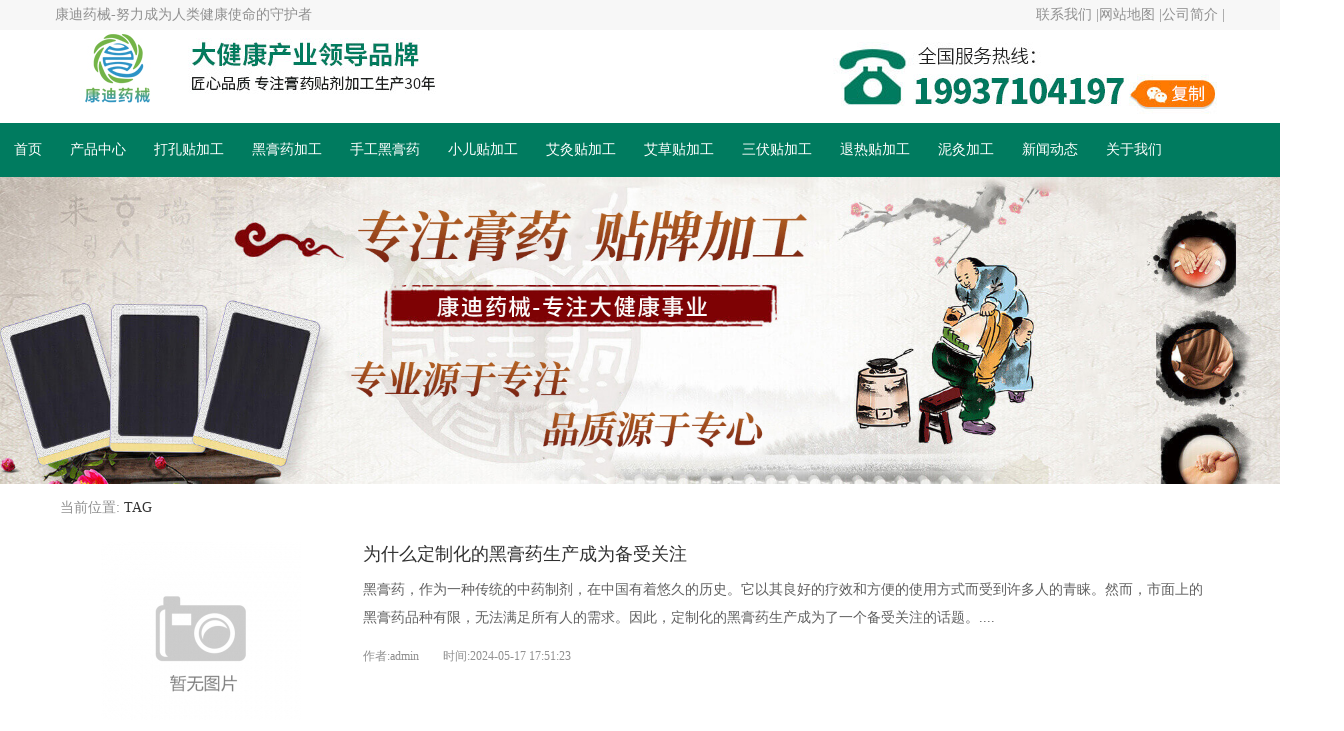

--- FILE ---
content_type: text/html; charset=utf-8
request_url: https://www.kangdi88.cn/tags/1034.html
body_size: 7386
content:
<html lang="zh-CN">

<head>
    <meta charset="utf-8">
    <meta http-equiv="X-UA-Compatible" content="IE=edge">
    <meta name="viewport" content="width=device-width, initial-scale=1">
    <title>黑膏药定制生产_</title>
    <meta name="keywords" content="" />
    <meta name="description" content="" />
    <link href="/template/pc/skin/css/bootstrap.min.css" rel="stylesheet">
    <link rel="stylesheet" type="text/css" href="/template/pc/skin/css/common.css" />
    <link rel="stylesheet" type="text/css" href="/template/pc/skin/css/technology_support.css" />
    <link rel="stylesheet" type="text/css" href="/template/pc/skin/css/bootstrap.css" />
    <link rel="stylesheet" type="text/css" href="/template/pc/skin/css/bootstrap.css.map" />
    <link rel="stylesheet" type="text/css" href="/template/pc/skin/css/bootstrap-theme.min.css" />
    <link rel="stylesheet" type="text/css" href="/template/pc/skin/css/mb-nav.css" />
    <script type="text/javascript" src="https://cdnjs.cloudflare.com/ajax/libs/jquery/1.9.1/jquery.js"></script>
    <script type="text/javascript" src="/template/pc/skin/js/bootstrap.min.js"></script>
    <script type="text/javascript" src="/template/pc/skin/js/jquery.superslide.2.1.1.js"></script>
    <style>
        .pagenation {
            width: 100%;
        }

        .pagenation ul li {
            float: left;
        }

        #page .pagenation a {
            padding: 4px 10px;
        }
    </style>
</head>

<body>
    <!-- 公共头部 -->
    <header>
    <!--最上边部分-->
    <div id="top">
        <div class="container">
            <div class="row">
                <div class="left left_kd">康迪药械-努力成为人类健康使命的守护者</div>
                <div class="right right_three">
                    <ul>
                        <li><a href="" rel="nofollow">公司简介 |</a></li>
                        <li><a href="/sitemap.xml">网站地图 |</a></li>
                        <li><a href="" rel="nofollow">联系我们 |</a></li>
                    </ul>
                </div>
            </div>
        </div>
    </div>
    <!--中间部分-->
    <div id="top_center">
        <div class="container">
            <div class="row">
                <div class="left_logo left">
             
                    <img src="/images/logo_01.jpg" class="logo_pic" alt="">
                    <img src="/images/logo_02.jpg" class="logo_pic" alt="">
                </div>
                <div class="right_tel right">
                    <!--<div class="tel_pic left text-center">-->
                    <!--<img src="/images/tel_top.png"  alt="">-->
                    <!--</div>-->
                    <div class="tel_num right">
                        <!--<p class="hot_line">全国服务热线：</p>-->
                        <p class="hot_num">
                            <a href="javascript:void(0);return false;" onClick="copyUrl2()">
                                <img src="/images/tel.jpg" alt=""/>
                            </a>
                        </p>
                    </div>
                </div>
            </div>
        </div>
    </div>
    <input style="border: none;color: #fff; opacity: 0" type="text" readonly="" id="clip_num" value="19937104197">
    <!--移动端显示-->
    <div id="mobile_center">
        <div class="container">
            <div class="row">
                <div class="mobile_logo left">
                    <img src="/images/mobile_logo.png" class="mobile_logo" alt="">
                </div>
                <div class="mobile_tel left text-center">
                    <div class="mobile_num">
                        <a href="javascript:void(0);return false;" onClick="copyUrl2()">
                            <img src="/images/m_tel.jpg" alt="" style="width: 100%;">
                        </a>
                    </div>
                </div>
            </div>
        </div>
    </div>
    <!-- 导航栏包含 -->
    <div id="menu" >
        <ul class="nav clearfix">
            <li>
                <a href="/" title="膏药加工厂家">首页</a>
            </li>
                        <li>
                <a href="/cpzx/" titile="产品中心">产品中心</a>
                <div class="sec">
                                        <a href="/cpzx/cpzxOEM/  " title="OEM定制">OEM定制</a>
                                        <a href="/cpzx/cpzxyjdf/  " title="招商代理(一件代发)">招商代理(一件代发)</a>
                                    </div>
            </li>
                        <li>
                <a href="/dkt/" titile="打孔贴加工">打孔贴加工</a>
                <div class="sec">
                                    </div>
            </li>
                        <li>
                <a href="/hgy/" titile="黑膏药加工">黑膏药加工</a>
                <div class="sec">
                                    </div>
            </li>
                        <li>
                <a href="/sghgy/" titile="手工黑膏药">手工黑膏药</a>
                <div class="sec">
                                    </div>
            </li>
                        <li>
                <a href="/xrt/" titile="小儿贴加工">小儿贴加工</a>
                <div class="sec">
                                    </div>
            </li>
                        <li>
                <a href="/ajt/" titile="艾灸贴加工">艾灸贴加工</a>
                <div class="sec">
                                    </div>
            </li>
                        <li>
                <a href="/act/" titile="艾草贴加工">艾草贴加工</a>
                <div class="sec">
                                        <a href="/act/aqt/  " title="艾脐贴加工">艾脐贴加工</a>
                                    </div>
            </li>
                        <li>
                <a href="/sft/" titile="三伏贴加工">三伏贴加工</a>
                <div class="sec">
                                    </div>
            </li>
                        <li>
                <a href="/trt/" titile="退热贴加工">退热贴加工</a>
                <div class="sec">
                                    </div>
            </li>
                        <li>
                <a href="/nj/" titile="泥灸加工">泥灸加工</a>
                <div class="sec">
                                    </div>
            </li>
                        <li>
                <a href="/jszc/" titile="新闻动态">新闻动态</a>
                <div class="sec">
                                        <a href="/jszc/hyz/  " title="行业资讯">行业资讯</a>
                                        <a href="/jszc/gsdt/  " title="公司动态">公司动态</a>
                                        <a href="/jszc/jkbk/  " title="健康百科">健康百科</a>
                                    </div>
            </li>
              
          <li><a href="/about/" rel="nofollow">关于我们</a></li>
        </ul>
    </div>
    <script type="text/javascript">
        $(function(){
            $('.nav > li').hover(function(){
                var sec_count  = $(this).find('.sec a').length;
                var a_height   = $(this).find('.sec a').eq(0).height();
                var sec_height =  sec_count * a_height;
                $(this).find('.sec').stop().animate({height:sec_height},300);
            },function(){
                $(this).find('.sec').stop().animate({height:0},300);
            });
        });
    </script>
    <!-- 复制手机号码-->
    <script>
        function copyUrl2(){
            var NumClip=document.getElementById("clip_num");
            var NValue=NumClip.value;
            var valueLength = NValue.length;
            selectText(NumClip, 0, valueLength);
            if(document.execCommand('copy', false, null)){
                document.execCommand('copy', false, null)// 执行浏览器复制命令
                alert("复制成功！点击确定打开微信添加好友！");
                var locatUrl = "weixin://";
                if (/ipad|iphone|mac/i.test(navigator.userAgent)) {
                    var ifr = document.createElement("iframe");
                    ifr.src = locatUrl;
                    ifr.style.display = "none";
                    document.body.appendChild(ifr);
                }else{
                    window.location.href = locatUrl;
                }
            }else{
                console.log("不兼容");
            }
        }
        function selectText(textbox, startIndex, stopIndex) {
            if(textbox.createTextRange) else
        }
    </script>
  
  <meta name="baidu-site-verification" content="code-mZxj85C9yG" />
    <div id="container1">
            <header>
                <div class="wrapper cf side-right">
                    <nav id="main-nav">


                        <ul class="first-nav">
                            <li class="first_menu">
                                <a href="/">首页</a>
                            </li>

                            <li class="cryptocurrency">
                                <a href="https://www.kangdi88.cn/agency/">招商代理</a>
                            </li>

                            <li class="cryptocurrency">
                                <a href="https://www.kangdi88.cn/dkt/">打孔贴加工</a>
                            </li>

                            <li class="cryptocurrency">
                                <a href="https://www.kangdi88.cn/hgy/">黑膏药加工</a>
                            </li>

                            <li class="cryptocurrency">
                                <a href="https://www.kangdi88.cn/sghgy/">手工黑膏药</a>
                            </li>

                            <li class="cryptocurrency">
                                <a href="https://www.kangdi88.cn/xrt/">小儿贴加工</a>
                            </li>

                            <li class="cryptocurrency">
                                <a href="https://www.kangdi88.cn/ajt/">艾灸贴加工</a>
                            </li>

                            <li class="cryptocurrency">
                                <a href="https://www.kangdi88.cn/act/">艾草贴加工</a>
                                <ul>
                                    <li><a href="https://www.kangdi88.cn/act/aqt/">艾脐贴加工</a></li>
                                </ul>
                            </li>

                            <li class="cryptocurrency">
                                <a href="https://www.kangdi88.cn/sft/">三伏贴加工</a>
                            </li>

                            <li class="cryptocurrency">
                                <a href="https://www.kangdi88.cn/trt/">退热贴加工</a>
                            </li>

                            <li class="cryptocurrency">
                                <a href="https://www.kangdi88.cn/nj/">泥灸加工</a>
                            </li>

                            <li class="cryptocurrency">
                                <a href="https://www.kangdi88.cn/jszc/">技术支持</a>
                                <ul>
                                    <li><a href="https://www.kangdi88.cn/jszc/hyz/">行业资讯</a></li>
                                    <li><a href="https://www.kangdi88.cn/jszc/gsdt/">公司动态</a></li>
                                    <li><a href="https://www.kangdi88.cn/jszc/jkbk/">健康百科</a></li>
                                </ul>
                            </li>

                            <li class="cryptocurrency">
                                <a href="https://www.kangdi88.cn/cpzx/">产品中心</a>
                                <ul>
                                    <li><a href="https://www.kangdi88.cn/cpzx/cpzxOEM/">OEM定制</a></li>
                                    <li><a href="https://www.kangdi88.cn/cpzx/cpzxyjdf/">招商代理(一件代发)</a></li>
                                </ul>
                            </li>

                            <li class="cryptocurrency">
                                <a href="https://www.kangdi88.cn/about/">关于我们</a>
                            </li>
                        </ul>

                    </nav>
                    <a class="toggle" data-demo="{side:'right'}">
                        <span></span>
                        导航栏
                    </a>
                </div>
            </header>
        </div> 
  <script>
var _hmt = _hmt || [];
(function() {
  var hm = document.createElement("script");
  hm.src = "https://hm.baidu.com/hm.js?70feff71c22b23af94e77fdf5aee8dae";
  var s = document.getElementsByTagName("script")[0]; 
  s.parentNode.insertBefore(hm, s);
})();
</script>
</header>
    <!--公共头部结束-->
    <section>
        <!-- 轮播图-->
        <div class="carousel slide" id="slidershow" data-ride="carousel" data-interval="2000">
            <!--计数器-->
            <!--图片容器-->
            <div class="carousel-inner">
                <div class="item active">
                    <img src="/images/banner02.jpg" alt="膏药贴牌加工" />
                </div>
            </div>
        </div>
    </section>
    <section>
        <!--移动端轮播图-->
        <div class="carousel slide" id="slidershows" data-ride="carousel" data-interval="2000">
            <!--图片容器-->
            <div class="carousel-inner">
                <div class="item active">
                    <img src="/images/20181228171630_598.jpg" alt="膏药批发代理" />
                </div>
            </div>
        </div>
    </section>
    <section>
        <!--这是新闻中心页面的内容-->
        <!--面包屑导航-->
        <div id="navagation">
            <div class="container">
                <div class="row">
                    <span class="position">当前位置:</span>
                    TAG
                </div>
            </div>
        </div>
        <div id="four_cor">
            <div class="container">
                <div class="row">
                    <div class="four_cor text-center">

                        <ul class="img">
                            <li>
                                <ul class="picture_character">
                                                                        <ul>
                                        <li>
                                            <a href="/jszc/hyz/1817.html">
                                                <div class="picture_left left col-md-3">
                                                    <img src="/uploads/thumb/200_200/not_adv.jpeg" alt="为什么定制化的黑膏药生产成为备受关注">
                                                </div>
                                                <div class="character_right right col-md-9">
                                                    <p class="tit_question text-left">为什么定制化的黑膏药生产成为备受关注</p>
                                                    <p class="character_detail text-left">
                                                        黑膏药，作为一种传统的中药制剂，在中国有着悠久的历史。它以其良好的疗效和方便的使用方式而受到许多人的青睐。然而，市面上的黑膏药品种有限，无法满足所有人的需求。因此，定制化的黑膏药生产成为了一个备受关注的话题。....</p>
                                                    <p class="character_detail text-left">
                                                        <span class="author">作者:admin</span>
                                                        <span class="time_stamp">时间:2024-05-17
                                                            17:51:23</span>
                                                    </p>
                                                </div>
                                            </a>
                                        </li>
                                    </ul>
                                                                    </ul>
                            </li>
                        </ul>
                    </div>
                </div>
            </div>
        </div>
        <!--移动端展示-->
        <div id="four_cors">
            <div class="container">
                <div class="row">
                    <div class="four_cor text-center">
                        <ul class="tab">
                                                        <li class="on">
                                <span class="circle_tit"><a href="/jszc/hyz/"
                                        style="color: black;">行业资讯</a></span>
                            </li>
                                                        <li>
                                <span class="circle_tit"><a href="/jszc/gsdt/"
                                        style="color: black;">公司动态</a></span>
                            </li>
                                                        <li>
                                <span class="circle_tit"><a href="/jszc/jkbk/"
                                        style="color: black;">健康百科</a></span>
                            </li>
                                                    </ul>
                        <ul class="img">
                            <li>
                                <ul class="picture_character">
                                                                        <li>
                                        <a href="/jszc/hyz/1817.html">
                                            <div class="picture_left left">
                                                <img src="/uploads/thumb/200_200/not_adv.jpeg" class="picture_size" alt="为什么定制化的黑膏药生产成为备受关注">
                                            </div>
                                            <div class="character_right left">
                                                <p class="tit_question text-left">为什么定制化的黑膏药生产成为备受关注</p>
                                                <p class="character_detail text-left">
                                                    黑膏药，作为一种传统的中药制剂，在中国有着悠久的历史。它以其...</p>
                                                <p class="character_detail text-left">
                                                    <span class="author">作者:admin</span><br>
                                                    <span class="time_stamp">时间:1715939483</span>
                                                </p>
                                            </div>
                                        </a>
                                    </li>
                                                                    </ul>
                            </li>
                        </ul>
                    </div>
                </div>
            </div>
        </div>
        <!--分页-->
        <div id="page">
            <div class="container">
                <div class="row">
                    <div class="pagenation text-center">
                        <ul>
                            <!--  共<strong>1</strong>页 <strong>1</strong>条 -->
                             共<strong>1</strong>页 <strong>1</strong>条                            <div style="clear: both;"></div>
                        </ul>
                    </div>
                </div>
            </div>
        </div>
    </section>

    <!--公共底部开始-->
    <footer id="footer_content">
    
    <div id="nav_form">
        <div class="container">
            <div class="row">
                <div class="nav_form">
                    <ul>
                        <li><a href="https://www.kangdi88.cn/" title="膏药代加工">首页</a></li>
                                                <li><a href="/cpzx/">产品中心</a></li>
                                                <li><a href="/dkt/">打孔贴加工</a></li>
                                                <li><a href="/hgy/">黑膏药加工</a></li>
                                                <li><a href="/sghgy/">手工黑膏药</a></li>
                                                <li><a href="/xrt/">小儿贴加工</a></li>
                                                <li><a href="/ajt/">艾灸贴加工</a></li>
                                                <li><a href="/act/">艾草贴加工</a></li>
                                                <li><a href="/sft/">三伏贴加工</a></li>
                                                <li><a href="/trt/">退热贴加工</a></li>
                                                <li><a href="/nj/">泥灸加工</a></li>
                                                <li><a href="/jszc/">新闻动态</a></li>
                                            </ul>
                </div>
                <div class="connect_way">
                    <ul class="three_others">
                        <li>
                            <form action="/plus/diy.php" enctype="multipart/form-data" id="form" method="post">
                                <input type="hidden" name="action" value="post" />
                                <input type="hidden" name="diyid" value="1" />
                                <input type="hidden" name="do" value="2" />

                                <ul>
                                    <li>
                                        <label for="">·</label>
                                        <input type='text' id='attr_26' name='' autocomplete="off"
                                            placeholder="请输入您的姓名">
                                    </li>
                                    <li>
                                        <label for="">·</label>
                                        <input type="text" name='' id='attr_27' autocomplete="off"
                                            placeholder="请输入您的手机号">
                                    </li>
                                    <li>
                                        <label for="">·</label>
                                        <!--<textarea type="text" name='content' autocomplete="off"  placeholder="留言信息只能为汉字" id="wenbenyu"></textarea>-->

                                        <select name='' id='attr_28'
                                            style='width:340px;height:40px;margin-left: 30px;'>
                                            <option value=''>请选择合作模式</option>

                                            <option value=''></option>
                                                                                    </select>
                                    </li>
                                </ul>
                                <input type='hidden' name='ip' id='ip' value='' />
                                <input type='hidden' name='shijian' id='shijian' value='' />
                                <input type='hidden' name='laiyuanyemian' id='laiyuanyemian' value='' />
                                <input type="hidden" name="dede_fields"
                                    value="name,text;phone,text;content,select;ip,text;shijian,text;laiyuanyemian,text" />
                                <input type="hidden" name="dede_fieldshash" value="cb06c5e48ec519c64a679975ffb3f18c" />
                                <button type="submit" onClick="return ckrom()" class=" btn-qr">确认并提交</button>
                            </form>
                            <script type="text/javascript">
                                function ckrom() {
                                    var str = $("#name").val();
                                    var han = /^[\u4e00-\u9fa5]+$/;
                                    var slt = document.getElementById("select_type");
                                    if (str == "") {
                                        alert("请填写您的真实姓名");
                                        return false;
                                    } else if (!/^1(3|4|5|7|8)\d{9}$/.test($("#phone").val())) {
                                        alert('请填写您的联系电话！');
                                        $("#phone").focus();
                                        return false;
                                    } else if (slt.value === "") {
                                        alert("请选择合作模式");
                                        return false;
                                    } else {

                                    }
                                    alert("您的信息已经提交成功,稍后会有专业客服人员与您联系!");
                                    window.location.href = "/";
                                }
                            </script>
                        </li>

                        <li>
                            <ul class="site">
                                <li>
                                    <img src="/images/icon01.png" class="site_pic" alt="电话">
                                    <span>电话：19937104197</span>
                                </li>
                                <li>
                                    <img src="/images/icon02.png" class="site_pic" alt="微信">
                                    <span>微信：19937104197</span>
                                </li>
                                <li>
                                    <img src="/images/icon03.png" class="site_pic" alt="网址">
                                    <span>网址：www.kangdi88.cn</span>
                                </li>
                                <li>
                                    <img src="/images/icon04.png" class="site_pic" alt="邮箱">
                                    <span>邮箱：2184225932@qq.com</span>
                                </li>
                                <li>
                                    <img src="/images/icon05.png" class="site_pic" alt="">
                                    <span>河南省郑州市经济开发区富田财富广场1号楼906室</span>
                                </li>
                            </ul>
                        </li>
                        <li class="text-center">
                            <img src="/images/wechat_code.jpg" class="code_pic" alt="扫码添加微信好友"
                                style="width:230px; height:230px;">
                            <span class="join_friends text-center">扫码添加微信好友</span>
                        </li>
                    </ul>
                </div>
            </div>
        </div>
    </div>
    <!--移动端表单 -->
    <div id="form_container">
        <div class="contact_us text-center">
            <div class="contact_detail">联系我们</div>
            <div class="contact_en">contact us</div>
        </div>
        <form action="/plus/diy.php" enctype="multipart/form-data" id="mobile_form" method="post">
            <input type="hidden" name="action" value="post" />
            <input type="hidden" name="diyid" value="1" />
            <input type="hidden" name="do" value="2" />
            <ul>
                <li>
                    <label for="">*</label>
                    <input type="text" name='name' id="user_name" autocomplete="off" placeholder="请输入您的姓名">
                </li>
                <li>
                    <label for="">*</label>
                    <input type="text" name='phone' id='user_phone' autocomplete="off" placeholder="请输入您的手机号码">
                </li>
                <li>
                    <label for="">*</label>
                    <!--<textarea name="content"   autocomplete="off" placeholder="请输入留言内容..."></textarea>-->
                    <select name='content' id="content" style='width:89%;height:40px;margin-left: 22px;'>
                        <option value=''>请选择合作模式</option>
                        <!--<option value='OEM/ODM'>OEM/ODM</option>-->
                        <option value='贴牌代加工'>贴牌代加工</option>
                        <option value='来料加工'>来料加工</option>
                        <option value='代理'>代理</option>
                        <option value='批发'>批发</option>
                        <option value='自用'>自用</option>
                    </select>
                </li>
                <input type='hidden' name='ip' id='ip' value='' />
                <input type='hidden' name='shijian' id='shijian' value='' />
                <input type='hidden' name='laiyuanyemian' id='laiyuanyemian' value='' />
                <input type="hidden" name="dede_fields"
                    value="name,text;phone,text;content,select;ip,text;shijian,text;laiyuanyemian,text" />
                <input type="hidden" name="dede_fieldshash" value="cb06c5e48ec519c64a679975ffb3f18c" />
            </ul>
            <button type="submit" onClick="return ydckrom()" id="btn">提交</button>
        </form>
        <script type="text/javascript">
            function ydckrom() {
                var str = $("#user_name").val();
                var han = /^[\u4e00-\u9fa5]+$/;
                var slt = document.getElementById("content");
                if (str == "") {
                    alert("请填写您的真实姓名");
                    return false;
                } else if (!/^1(3|4|5|7|8)\d{9}$/.test($("#user_phone").val())) {
                    alert('请填写您的联系电话！');
                    $("#user_phone").focus();
                    return false;
                } else if (slt.value === "") {
                    alert("请选择合作模式");
                    return false;
                } else {

                }
                alert("您的信息已经提交成功,稍后会有专业客服人员与您联系!");
                window.location.href = "/";
            }
        </script>
    </div>
    <div id="benan" class="text-center">
        <img src="/images/beian.png" alt="河南康迪药械有限公司">
        <span>河南康迪药械有限公司       <a style="color: #fff;" href="https://beian.miit.gov.cn"><a href="https://beian.miit.gov.cn/" rel="nofollow" target="_blank">豫ICP备13023565号-2</a></a></span>
    </div>
    <div id="bottom_nav">
        <ul>
            <li><a href="https://www.kangdi88.cn" rel="nofollow">关于我们</a></li>
            <!--<li> <a href="" class="mask_bg" data-toggle="modal" data-target="#myModal"   onclick="return false;" title="OEM代加工">OEM加工</a></li> -->
            <li> <a href="https://www.kangdi88.cn/cpzx/cpzxOEM/" class="mask_bg" title="OEM代加工">OEM加工</a></li>
            <li><a href="javascript: (0);" target="_blank" onclick="copyUrl2()" rel="nofollow">关注微信</a></li>
            <li><a href="tel:19937104197" rel="nofollow">电话咨询</a></li>
        </ul>
    </div>
    <div class="modal fade" id="myModal" tabindex="-1" role="dialog" aria-labelledby="myModalLabel">
        <div class="modal-dialog" role="document">
            <div class="modal-content">
                <div class="modal-header">
                    <img src="/images/mask01.jpg" class="fire_size" alt="" />
                </div>
                <div class="modal-body">
                    <ul class="nine_items">
                                                <li><a href="/dkt/">打孔贴加工</a></li>
                                                <li><a href="/hgy/">黑膏药加工</a></li>
                                                <li><a href="/sghgy/">手工黑膏药</a></li>
                                                <li><a href="/xrt/">小儿贴加工</a></li>
                                                <li><a href="/ajt/">艾灸贴加工</a></li>
                                                <li><a href="/sft/">三伏贴加工</a></li>
                                                <li><a href="/trt/">退热贴加工</a></li>
                                                <li><a href="/nj/">泥灸加工</a></li>
                                            </ul>
                </div>
                <div class="modal-footer" id="close_anniu">
                    <div class="line_btn"></div>
                    <button type="button" class="for_close" data-dismiss="modal"
                        style="position:absolute;background:url('/images/close_btn.png');width: 35px;height:36px;border: none;"></button>
                    <!--<button type="button" class="btn btn-primary">Save</button>-->
                </div>
            </div>
        </div>
    </div>
</footer>
<!--百度自动推送代码-->
<script>
    var _hmt = _hmt || [];
    (function () {
        var hm = document.createElement("script");
        hm.src = "https://hm.baidu.com/hm.js?9a619fe67df2f15e0a80bcc9bf1a7428";
        var s = document.getElementsByTagName("script")[0];
        s.parentNode.insertBefore(hm, s);
    })();
</script>
<!--百度自动推送代码结束-->
<!--百度统计代码-->
<script>
    var _hmt = _hmt || [];
    (function () {
        var hm = document.createElement("script");
        hm.src = "https://hm.baidu.com/hm.js?e4db77fb65be886cda58aaaa81268a0a";
        var s = document.getElementsByTagName("script")[0];
        s.parentNode.insertBefore(hm, s);
    })();
</script>
<!--百度统计代码结束-->
<!--商务通开始-->
<script language="javascript" src="https://wt.zoosnet.net/JS/LsJS.aspx?siteid=LRW41090352&float=1&lng=cn"></script>
<!--商务通结束-->

<!-- 应用插件标签 start -->
 <!-- 应用插件标签 end -->
<!-- 复制手机号码-->
<script>
    function copyUrl2() {
        var NumClip = document.getElementById("clip_num");
        var NValue = NumClip.value;
        var valueLength = NValue.length;
        selectText(NumClip, 0, valueLength);
        if (document.execCommand('copy', false, null)) {
            document.execCommand('copy', false, null) // 执行浏览器复制命令
            alert("复制成功！点击确定打开微信添加好友！");
            var locatUrl = "weixin://";
            if (/ipad|iphone|mac/i.test(navigator.userAgent)) {
                var ifr = document.createElement("iframe");
                ifr.src = locatUrl;
                ifr.style.display = "none";
                document.body.appendChild(ifr);
            } else {
                window.location.href = locatUrl;
            }
        } else {
            console.log("不兼容");
        }
    }

    function selectText(textbox, startIndex, stopIndex) {
        if (textbox.createTextRange) { //ie
            var range = textbox.createTextRange();
            range.collapse(true);
            range.moveStart('character', startIndex); //起始光标
            range.moveEnd('character', stopIndex - startIndex); //结束光标
            range.select(); //不兼容苹果
        } else { //firefox/chrome
            textbox.setSelectionRange(startIndex, stopIndex);
            textbox.focus();
        }
    }
</script>
    <!--公共底部结束-->
</body>
<script src="/template/pc/skin/js/hc-mobile-nav.js"></script>
<script>
    (function ($) {
        var $nav = $('#main-nav');
        var $toggle = $('.toggle');
        var defaultData = {
            maxWidth: false,
            customToggle: $toggle,
            navTitle: '河南康迪药械有限公司',
            levelTitles: true
        };

        // we'll store our temp stuff here
        var $clone = null;
        var data = {};

        // calling like this only for demo purposes

        const initNav = function (conf) {
            if ($clone) {
                // clear previous instance
                $clone.remove();
            }

            // remove old toggle click event
            $toggle.off('click');

            // make new copy
            $clone = $nav.clone();

            // remember data
            $.extend(data, conf)

            // call the plugin
            $clone.hcMobileNav($.extend({}, defaultData, data));
        }

        // run first demo
        initNav({});

        $('.actions').find('a').on('click', function (e) {
            e.preventDefault();

            var $this = $(this).addClass('active');
            var $siblings = $this.parent().siblings().children('a').removeClass('active');

            initNav(eval('(' + $this.data('demo') + ')'));
        });
    })(jQuery);
</script>

</html>

--- FILE ---
content_type: text/css
request_url: https://www.kangdi88.cn/template/pc/skin/css/common.css
body_size: 4888
content:
html,body{
    width:100%;
    height:100%
}
body {
    color: #282828;
    font: 14px 'Microsoft Yahei' !important;
}

ul, li {
    list-style: none;
    margin: 0;
    padding: 0;
}
a {
    outline: none !important;
    color: #282828;
    text-decoration: none !important;
}
a:hover, a:active {
    color: #E60012;
    text-decoration: none;
}
.dark-title a {
    color: #fff;
}
.dark-title a:hover, .dark-title a:active {
    color: #1cbac8;
}
.text-center {
    text-align: center;
}
b, strong {
    font-weight: bold;
}
p {
    font-size: inherit;
}

table{border-collapse:collapse;border-spacing:0}
table, th, td {vertical-align: middle;text-align: center;font-size: 14px;  color: #606060;}
.clearfix:after{content: ".";display: block;height: 0;clear: both;overflow: hidden;visibility: hidden;}
.clearfix{zoom:1}
.clearboth{height:0px;line-height:0px;overflow:hidden;clear:both;font-size:0px;}


#container {
    padding-top: 100px;
    padding-right: 0px;
    padding-left: 0px;
}

 #menu{
 /* background: url("../images/navbg.png") repeat-x; */
 background-color: #007b5f;
 height: 54px;
 }
.nav{width: 1344px;margin:0 auto;}
.nav li{line-height:54px;height:54px;text-align:center;float:left;position:relative;z-index:999;}
.nav li a{display:block;height:54px;line-height:54px;color:#fff;font-size: 14px;padding: 0px 14px !important;  text-align: center;}
.nav li a:hover{color:#fff;text-decoration:none;background-color:#ff7800 !important;display:block;line-height:54px;height:54px;font-size: 14px;padding: 0 16px;}
.nav .sec{height:0;background:#007358;color:#fff;overflow:hidden;z-index:9999;position:absolute;top:54px;left:-21px;}
.nav .sec a{background:#007358;color:#fff;height:50px;line-height:50px;width:135px;}
.nav .sec a:hover{background:#ff7800;text-decoration:none;}


.relative{position:relative;}
.absolute{position:absolute;}
.left{float:left;}
.right{float:right;}


.fu_title{color: #333333;text-align: center;font-size: 16px;margin-top: 10px;    margin-bottom: 30px;}
.fu_title:before,.fu_title:after{content: "";width: 300px;border-top: 1px #cecece dashed; display: inline-block;  vertical-align: middle;}
.fu_title:before{margin-right: 10px;}
.fu_title:after{margin-left: 10px;}
.fu_title .leader_margin{
    display: inline-block;
    padding-right:45px;
    padding-left: 45px;
    color: #909090;
}



/*头部样式*/
#top{
    width:100%;
    height: 30px;
    line-height:30px;
    background: #f7f7f7;
}
#top .left_kd{
    font-size:14px;
    color: #909090;
}
#top .right_three ul li{
    float: right;
}
#top .right_three ul li a{
    font-size:14px;
    color: #909090;
}
#top_center{
    height:75px;
}
#top_center .left_logo{
    height:100%;
}
#top_center .left_logo img.logo_pic{
    margin-top:0%;
}
#top_center .right_tel{
    height:100%;
}
#top_center .right_tel .tel_pic{
    width: 56px;
    height: 47px;
    margin-top:3%;
}
#top_center .right_tel .tel_num{
    margin-top:3%;
}
#top_center .right_tel .tel_num .hot_line{
    color: #606060;
    font-size:14px;
    margin:0px;
    margin-left:5px;
}
#top_center .right_tel .tel_num .hot_num{
    font-size: 24px;
    margin:0px;
}
#top_center .right_tel .tel_num .hot_num a{
    color: #007b5f;
    text-decoration: none;
}

#slidershows{
    display: none;
}
#mobile_center{
    display: none ;
}

/*******************************中间样式 专业团队打造一站式OEM代加工 资质文号齐全 满足多渠道贴牌加工需求 与到家平台合作引领健康产业新潮流 常见问题解决 助力成长行业精英*****************************************************/

/*专业团队，打造一站式OEM加工合作*/
#coor{
    width: 100%;
    height:350px;
    background:url("../images/coor.jpg") no-repeat 100% 100%;
}
#coor .coor_tit{
    color: #333333;
    font-size: 28px;
    margin:55px auto;
    margin-bottom: 0px;
}
#coor ul.coor_item{
    width: 100%;
    height: auto;
    display: flex;
    flex-wrap: wrap;
    justify-content: flex-start;
    align-content: stretch;
}
#coor ul.coor_item li{
    width: 7.2%;
    height: auto;
    flex: 0 1 auto;
    margin: 10px 0px 5px;
    padding-left:0px;
    padding-right:0px;
    text-align: center;
    /*border: 1px solid #f9f9f9;*/
}
#coor ul.coor_item li:nth-child(1) .pic_detail{
    width: 95px;
    height: 95px;
    border-radius: 50%;
    background-color: #fff;
    background-image: url("../images/coor01.png");
    background-repeat: no-repeat;
    background-position:center center;
    z-index: 10;
}
#coor ul.coor_item li:nth-child(1) .pic_detail:hover{
    background-color: #007b5f;
    background-image: url("../images/coors01.png");
    background-repeat: no-repeat;
    background-position:center center;
}
#coor ul.coor_item li:nth-child(3) .pic_detail{
    width: 95px;
    height: 95px;
    border-radius: 50%;
    background-color: #fff;
    background-image: url("../images/coor02.png");
    background-repeat: no-repeat;
    background-position:center center;
    z-index: 10;
}
#coor ul.coor_item li:nth-child(3) .pic_detail:hover{
    background-color: #007b5f;
    background-image: url("../images/coors02.png");
    background-repeat: no-repeat;
    background-position:center center;
}
#coor ul.coor_item li:nth-child(5) .pic_detail{
    width: 95px;
    height: 95px;
    border-radius: 50%;
    background-color: #fff;
    background-image: url("../images/coor03.png");
    background-repeat: no-repeat;
    background-position:center center;
    z-index: 10;
}
#coor ul.coor_item li:nth-child(5) .pic_detail:hover{
    background-color: #007b5f;
    background-image: url("../images/coors03.png");
    background-repeat: no-repeat;
    background-position:center center;
}
#coor ul.coor_item li:nth-child(7) .pic_detail{
    width: 95px;
    height: 95px;
    border-radius: 50%;
    background-color: #fff;
    background-image: url("../images/coor04.png");
    background-repeat: no-repeat;
    background-position:center center;
    z-index: 10;
}
#coor ul.coor_item li:nth-child(7) .pic_detail:hover{
    background-color: #007b5f;
    background-image: url("../images/coors04.png");
    background-repeat: no-repeat;
    background-position:center center;
}
#coor ul.coor_item li:nth-child(9) .pic_detail{
    width: 95px;
    height: 95px;
    border-radius: 50%;
    background-color: #fff;
    background-image: url("../images/coor05.png");
    background-repeat: no-repeat;
    background-position:center center;
    z-index: 10;
}
#coor ul.coor_item li:nth-child(9) .pic_detail:hover{
    background-color: #007b5f;
    background-image: url("../images/coors05.png");
    background-repeat: no-repeat;
    background-position:center center;
}
#coor ul.coor_item li:nth-child(11) .pic_detail{
    width: 95px;
    height: 95px;
    border-radius: 50%;
    background-color: #fff;
    background-image: url("../images/coor06.png");
    background-repeat: no-repeat;
    background-position:center center;
    z-index: 10;
}
#coor ul.coor_item li:nth-child(11) .pic_detail:hover{
    background-color: #007b5f;
    background-image: url("../images/coors06.png");
    background-repeat: no-repeat;
    background-position:center center;
}
#coor ul.coor_item li:nth-child(13) .pic_detail{
    width: 95px;
    height: 95px;
    border-radius: 50%;
    background-color: #fff;
    background-image: url("../images/coor07.png");
    background-repeat: no-repeat;
    background-position:center center;
    z-index: 10;
}
#coor ul.coor_item li:nth-child(13) .pic_detail:hover{
    background-color: #007b5f;
    background-image: url("../images/coors07.png");
    background-repeat: no-repeat;
    background-position:center center;
}
#coor ul.coor_item li .pic_details{
    width: 60px;
    height: 60px;
    margin-left: 15px;
}
#coor ul.coor_item li .pic_detail img.coor_items{
    display: inline-block;
    margin-top: 25%;
}
#coor ul.coor_item li:nth-child(n) .pic_detail:hover img.coor_items{
    display: inline-block;
    margin-top: 25%;
}
#coor ul.coor_item li .pic_details img.coor_item{
    margin-top: 55%;
    max-width: 100%;
}
#coor ul.coor_item li .coor_detail{
    margin-top: 10px;
}
#coor_mobile{
    display: none;
}
/**/
#need{
    width: 100%;
    height: auto;
}
#need .coor_tit{
    color: #333333;
    font-size: 28px;
    margin:55px auto;
    margin-bottom: 0px;
}
#need  ul.need_items{
    width: 100%;
    height: auto;
    display: flex;
    flex-wrap: wrap;
    justify-content: flex-start;
    align-content: stretch;
    margin-bottom: 55px;
}
#need  ul.need_items li{
    width: 25%;
    height: auto;
    flex: 0 1 auto;
    margin: 10px 0px 5px;
    padding-left:0px;
    padding-right:0px;
    text-align: center;
    /*border: 1px solid #f9f9f9;*/
}
#health{
    width: 100%;
    height: 330px;
    background: #f5f5f5;
}
#health  .health_tit{
    color: #333333;
    font-size: 28px;
    margin:55px auto;
    margin-bottom: 0px;
}
.scroll-img {
    width:100%;
    height: 142px;
    overflow: hidden;
    font-size: 0;
}
.scroll-img ul {
    width: 700px;
    height: auto;
    margin: 0;
}
.scroll-img ul li {
    display: inline-block;
    width: 202px;
    height: 108px;
    margin: 15px;
    border: 1px solid #007b5f;
}
#demo4.scroll-img ul, #demo5.scroll-img ul {
    width: 1500px;
}
#health_mobile{
    display: none;
}
#que_ans .que_tit{
    font-size:28px;
    color: #303030;
    margin:55px auto;
    margin-bottom: 0px;
}
#que_ans .double ul.char_container li{
    margin:10px auto;
    padding-left: 5px;
    padding-right: 5px;
    border-bottom:1px dashed #dddddd;
}
#que_ans .double ul li p.first_q{
    position: relative;
    width:100%;
    height:25px;
    text-align: left;
    margin-bottom:6px;
}
#que_ans .double ul li p.second_a{
    position: relative;
    width:100%;
    height:55px;
    text-align: left;
    margin-bottom:10px;
}
#que_ans .double ul li p span{
    position: absolute;
    display: inline-block;
}
#que_ans .double ul li p span.question{
    width:20px;
    height:20px;
    background: #007b5f;
    color: #fff;
    text-align: center;
    border-radius: 5px;
    top:0px;
    left:0px;
}
#que_ans .double ul li p span.question1{
    width:20px;
    height:20px;
    background: #606060;
    color: #fff;
    text-align: center;
    border-radius: 5px;
    top:0px;
    left:0px;
}
#que_ans .double ul li p span.answer{
    width:90%;
    left:8%;
    top:0px;
}

/*底部样式文件*/
#footer{
    width:100%;
    height: auto;
    background-color: #333;
    border-bottom: 1px solid #434242;
}
#footer .friendly_link{
    width:100%;
    color: #fff;
    height:auto;
   /*  text-align: center; */
    /*border-left: 1px solid #fff;*/
}
#footer .friendly_link .left_link{
    display: inline-block;
    width:10%;
    text-align: center;
    margin-top:20px;
	margin-bottom: 15px;
    font-size: 15px;
    color: #fff;
}
#footer .friendly_link .link_items{
    width:90%;
}
#footer .friendly_link .link_items a{
    display: inline-block;
    /* width:100px; */
    font-size:14px;
    /* color: #9b9b9b; */
	color:#fff;
    margin-top:20px;
	    margin-left: 15px;
    text-decoration: none;
}
#footer .friendly_link .link_items a:hover{
    color: #fff;
}
#nav_form{
    width:100%;
    height:415px;
    background-color: #333;
    border-bottom: 1px solid #222222;
    border-top: 1px solid #222222;
}
.nav_form ul{
    width: 100%;
    height: auto;
    display: flex;
    flex-wrap: wrap;
    justify-content: space-between;
    align-content: space-between;
    margin-top:2.2%;
}
#nav_form ul li{
    width: 7%;
    height: auto;
    flex: 0 1 auto;
    margin:  10px 0%;
    text-align: center;
    padding-left: 0px;
    padding-right: 0px;
/*margin-top:10px;*/
/*border: 1px solid brown;*/
}
#nav_form ul li a{
    font-size:15px;
    color: #fff;
}
#nav_form .connect_way ul.three_others{
    width: 100%;
    height: auto;
    display: flex;
    flex-wrap: wrap;
    justify-content: space-between;
    align-content: space-between;
    margin-top:1%;
}
#nav_form .connect_way ul.three_others li:nth-child(1){
    position: relative;
    width: 33%;
    height: auto;
    flex: 0 1 auto;
    margin:  10px 0%;
    text-align: center;
    padding-left: 0px;
    padding-right: 0px;
    /*margin-top:10px;*/
    /*border: 1px solid brown;*/
}
#nav_form .connect_way ul.three_others li:nth-child(2){
    position: relative;
    width: 40%;
    height: auto;
    flex: 0 1 auto;
    margin:  10px 0%;
    text-align: center;
    padding-left: 0px;
    padding-right: 0px;
    /*margin-top:10px;*/
    /*border: 1px solid brown;*/
}
#nav_form .connect_way ul.three_others li:nth-child(3){
    position: relative;
    width: 25%;
    height: auto;
    flex: 0 1 auto;
    margin:  10px 0%;
    text-align: center;
    padding-left: 0px;
    padding-right: 0px;
    /*margin-top:10px;*/
    /*border: 1px solid brown;*/
}
#nav_form .connect_way ul.three_others li #form ul{
    margin-left: 10px;
}
#nav_form .connect_way ul.three_others li #form ul li{
    width:100%;
}
#nav_form .connect_way ul.three_others li #form ul li label{
    position: absolute;
    color: #ff7800;
    font-size:30px;
    left:13px;
}
#nav_form .connect_way ul.three_others li #form ul li input{
    width:340px;
    height:40px;
    border:none;
    color: #999;
    margin-left: 30px;
	padding-left: 10px;
    box-sizing:border-box;

}
#nav_form .connect_way ul.three_others li #form ul li input::-ms-input-placeholder{
    color: #999;
    margin-left:10px;
    padding-left: 10px;
}
#nav_form .connect_way ul.three_others li #form ul li input::-webkit-input-placeholder{
    color: #999;
    margin-left:10px;
    padding-left: 10px;
}
#nav_form .connect_way ul.three_others li #form ul li #wenbenyu{
    width:340px;
    height:90px;
    margin-left: 28px;
	padding-left: 10px;
    box-sizing:border-box;

}
#nav_form .connect_way ul.three_others li #form ul li #wenbenyuinput::-ms-input-placeholder{
    padding-left: 10px;
}
#nav_form .connect_way ul.three_others li #form ul li #wenbenyu::-webkit-input-placeholder{
    padding-left: 10px;
}
#nav_form .connect_way ul.three_others li #form  .btn-qr{
   border-radius:0px;
    width:340px;
    height:50px;
    background: #007b5f;
    color: #fff;
    font-size:18px;
    border:none;
    margin-left: 35px;
}
#navagation {
    margin: 15px auto !important;
}
#nav_form .connect_way ul.three_others li  ul.site li{
    width:100%;
    text-align: left;
    /*margin-top:2%;*/
    margin-bottom:6%;
}
#nav_form .connect_way ul.three_others li  ul.site li span{
    font-size:18px;
    color: #bbbbbb;
}
#nav_form .connect_way ul.three_others li  ul.site li img.site_pic{
    margin-left:35px;
}
#nav_form .connect_way ul.three_others li .code_pic{
    display: inline-block;
}
#nav_form .connect_way ul.three_others li .join_friends{
    display: inline-block;
    width:100%;
    font-size:18px;
    color: #bbbbbb;
    margin-top:40px;
}
 #benan{
    width:100%;
    height:60px;
     line-height: 60px;
    background: #161616;
}
#benan span{
    color: #ffffff;
    font-size:14px;
}
#form_container{
    display: none;
}
#bottom_nav{
    display: none;
}
#que_ans .double  ul.char_container{
    height: 600px;
    width: 100%;
    margin-bottom: 50px;
}
@media (min-width: 1920px){
    .container {
        max-width: 1200px;
        width: 1200px;
    }
}
@media (min-width: 1570px){
    .container {
        max-width: 1200px;
        width: 1200px;
    }
}
@media (min-width: 1200px){
    .container {
        width: 1200px;
    }
}

/*�޸��ƶ���������ʽ*/

@media(max-width: 480px) {
    .fu_title{display:none;color: #333333;text-align: center;font-size: 16px;margin-top: 10px;margin-bottom: 0px}
    .fu_title:before,.fu_title:after{content: "";width: 40px;border-top: 1px #cecece dashed; display: inline-block;  vertical-align: middle;}
    .fu_title:before{margin-right: 0px;}
    .fu_title:after{margin-left: 0px;}
    .fu_title .leader_margin{
        display: inline-block;
        padding-right:0px;
        padding-left: 0px;
        font-size: 14px;
        color: #909090;
    }
    #index-cate .services-content h2 a {
        /*font-size: inherit;*/
        font-weight: bold;
        display: inline;
        font-size: 16px;
    }
    #top{
        display: none;
    }
    #top_center{
        display: none ;
    }
    #mobile_center{
        position: fixed;
        display: block ;
        width:100%;
        height:70px;
        top:0px;
        left:0px;
        z-index:10;
        background: #fff;
    }
    #mobile_center .mobile_logo{
        width:39%;
    }
    #mobile_center .mobile_logo img.mobile_logo{
        width: 100%;
        margin-top: 4%;
        margin-left: 4%;
    }
    #mobile_center .mobile_tel{
        width:60%;
    }
    #mobile_center .mobile_tel .mobile_num a img{
        width: 86%;
        max-width: 100%;
        margin-top: 4%;
        margin-left: 4%;
    }
    #mobile_center .mobile_tel .advertise_content{
        font-size:20px;
        color: #006a4f;
        font-weight:800;
        margin-top:4.5%;
        margin-bottom:0px;
    }
    #mobile_center .mobile_tel .hot_line{
        font-size:12px;
    }
    #mobile_center .mobile_tel  .hot_num>a{
        font-size:16px;
        color: #ff7800;
        font-weight: bold;
    }
    /*******************************中间样式 专业团队打造一站式OEM代加工 资质文号齐全 满足多渠道贴牌加工需求 与到家平台合作引领健康产业新潮流 常见问题解决 助力成长行业精英*****************************************************/
    #coor{
        display: none;
    }
    #coor_mobile{
        display: block;
    }
    #coor_mobile  .coor_tittle{
        color: #333333;
        font-size: 18px;
        font-weight: bold;
        margin: 0px auto;
        margin-top: 30px;
        margin-bottom: 10px;
    }
    #coor_mobile ul{
        width: 100%;
        height: auto;
        display: flex;
        flex-wrap: wrap;
        justify-content: flex-start;
        align-content: stretch;
    }
    #coor_mobile ul li{
        width:16%;
        height: 75px;
        flex: 0 1 auto;
        margin: 10px 3px 5px;
        padding-left:0px;
        padding-right:0px;
        text-align: center;
        /*border: 1px solid #fafafa;*/
    }
    #coor_mobile ul li:nth-child(2n){
        width:9%;
        height: 75px;
        flex: 0 1 auto;
        margin: 10px 1px 5px;
        padding-left:0px;
        padding-right:0px;
        text-align: center;
        border: 1px solid #fff;
    }
    #coor_mobile ul li .photo_boxes{
        width: 65px;
        height:65px;
        text-align: center;
        line-height: 60px;
        border: 1px solid #e0e0e0;
        border-radius: 50%;
    }
    #coor_mobile ul li .photo_boxes img.coor_picture{
        display: block;
        margin: 0 auto;
        margin-top: 16%;
    }

    #coor_mobile ul li .photo_box{
        width: 33px;
        height:70px;
        text-align: center;
        line-height: 70px;
        /*border: 1px solid #e0e0e0;*/
        /*border-radius: 50%;*/
    }
    #coor_mobile ul li .photo_box img.coor_pictures{
        display: block;
        margin: 0 auto;
        margin-top: 35%;
    }
    #coor_mobile ul li:nth-child(8){
        margin-left: 5%;
    }

    #need .coor_tit{
        color: #333333;
        font-size: 18px;
        font-weight: bold;
        margin: 0px auto;
        margin-top: 15px;
        margin-bottom: 10px;
    }
    #need  ul.need_items{
        width: 100%;
        height: auto;
        display: flex;
        flex-wrap: wrap;
        justify-content: flex-start;
        align-content: stretch;
        margin-bottom: 0px;
    }
    #need  ul.need_items li{
        width: 46%;
        height: auto;
        flex: 0 1 auto;
        margin: 10px 7px 5px;
        padding-left:0px;
        padding-right:0px;
        text-align: center;
        /*border: 1px solid #f9f9f9;*/
    }
    #need  ul.need_items li img.need_pic{
        max-width: 100%;
    }
    #health {
        display: none;
        width: 100%;
        height: 200px;
        background: #f5f5f5;
    }
    #health .health_tit {
        color: #333333;
        font-size: 16px;
        font-weight: bold;
        margin: 10px auto;
    }

    .scroll-img {
        width:100%;
        height: 142px;
        overflow: hidden;
        font-size: 0;
    }
    .scroll-img ul {
        width: 700px;
        height: auto;
        margin: 0;
    }
    .scroll-img ul li {
        display: inline-block;
        width: 204px;
        height: 110px;
        margin-top: 15px;
        margin-bottom: 15px;
        margin-left: 2px;
        margin-right: 2px;
        border: 2px solid #007b5f;
    }
    #demo4.scroll-img ul, #demo5.scroll-img ul {
        width: 1500px;
    }
    #health_mobile{
        display: block;
        width: 100%;
        height: auto;
    }
    #health_mobile ul{
        width: 100%;
        height: auto;
        display: flex;
        flex-wrap: wrap;
        justify-content: space-between;
        align-content: stretch;
    }
    #health_mobile ul li{
        width: 31%;
        height: auto;
        flex: 0 1 auto;
        margin: 10px 4px 5px;
        padding-left: 0px;
        padding-right: 0px;
        text-align: center;
        border: 1px solid #ddd;
    }
    #health_mobile ul li img.health_picture{
        max-width: 100%;
    }
    #health_mobile  .health_char{
        color: #333333;
        font-size: 18px;
        font-weight: bold;
        margin: 0px auto;
        margin-top: 30px;
        margin-bottom: 10px;
    }
    /*下边的问答*/
    #que_ans .que_tit {
        color: #333333;
        font-size: 18px;
        font-weight: bold;
        margin: 0px auto;
        margin-top: 30px;
        margin-bottom: 10px;
    }

    #wechat_box .picture_box{
        width: 60%;
        height: 275px;
        margin: 0 auto;
    }
    #wechat_box .picture_box .img_bother{
        max-width: 100%;
        margin-top: 15%;
    }
    #wechat_box .tel_num{
        color: #303030;
        font-size: 20px;
        margin-top: 5px;
    }
    #wechat_box .tel_num>span{
        color: #e80b0b;
    }
    #wechat_box  .contral_s{
        width: 250px;
        height: 50px;
        background: #006a4f;
        text-align: center;
        line-height: 50px;
        border-top-left-radius: 25px;
        border-top-right-radius: 25px;
        border-bottom-left-radius: 25px;
        border-bottom-right-radius: 25px;
        color: #fff;
        font-size: 20px;
        margin: 0 auto;
        margin-top: 30px;
        margin-bottom: 50px;
    }
    #menu{
        display: none;
    }
    #slidershow{
        display: none;
    }
    #slidershows{
        display: block;
        margin-top:0px;
    }

    #footer_content{
        height:auto;
    }
    #footer_content #footer,#footer_content #nav_form,#footer_content #benan{
        display: none;
    }
    #footer_content #form_container{
        display: block;
        height:auto;
    }
    #footer_content #form_container .contact_us .contact_detail{
        font-size: 18px;
        color: #333333;
        font-weight: 800;
    }
    #footer_content #form_container .contact_us .contact_en{
        font-size:14px;
        color: #909090;
        text-transform:Uppercase;
        margin-top: 10px;
    }
    #footer_content #form_container #mobile_form{
        width:100%;
        height:280px;
        margin-bottom:40px;
    }
    #footer_content #form_container #mobile_form ul{
        width:100%;
        height:auto;
    }
    #footer_content #form_container #mobile_form ul li{
        width:100%;
        height:45px;
        margin-top:13px;
    }
    #footer_content #form_container #mobile_form ul li label{
        position: absolute;
        display: inline-block;
        font-size:20px;
        color: #ea4335;
        margin-left:5px;
    }
    #footer_content #form_container #mobile_form ul li input{
        position: absolute;
        display: inline-block;
        width:89%;
        height:45px;
        left: 6%;
		padding-left: 10px;
    box-sizing:border-box;

    }
    #footer_content #form_container #mobile_form ul li input::-ms-input-placeholder{
        padding-left: 10px;
    }
    #footer_content #form_container #mobile_form ul li input::-webkit-input-placeholder{
        padding-left: 10px;
    }
    #footer_content #form_container #mobile_form ul li:nth-child(3){
        position: relative;
        width:100%;
        margin-top:10px;
    }
    #footer_content #form_container #mobile_form ul li textarea{
        position: absolute;
        width:89%;
        height:130px;
        left:6%;
		padding-left: 10px;
    box-sizing:border-box;

    }
    #footer_content #form_container #mobile_form ul li textarea::-ms-input-placeholder{
        padding-left: 10px;
    }
    #footer_content #form_container #mobile_form ul li textarea::-webkit-input-placeholder{
        padding-left: 10px;
    }
    #footer_content #form_container #mobile_form ul li:nth-child(3) label{
        position: absolute;
        display: inline-block;
        font-size:20px;
        color: #ea4335;
        margin-left:5px;
        top: 0%;
    }
    #footer_content #form_container #mobile_form #btn{
        width:200px;
        height:45px;
        color: #fff;
        margin:0 auto;
        margin-left:25%;
        background: #006a4f;
        border:none;
    }
    #footer_content #bottom_nav{
        position: fixed;
        display: block;
        width:100%;
        bottom:0px;
        left:0px;
        padding-bottom:5px;
        padding-top:5px;
        background: #fff;
        z-index: 99999999;
    }
    .modal-open .modal{
        z-index: 9999;
        height: 740px;
    }
    #footer_content #bottom_nav ul li{
        width: 22%;
        height: auto;
        float: left;
        padding: 3px;
        background: #006a4f;
        -webkit-border-radius: 8px;
        -moz-border-radius: 8px;
        border-radius: 8px;
        margin-left: 10px;
        text-align: center;
    }
    #footer_content #bottom_nav ul li:last-child{
        background: #ff7800;
    }
    #footer_content #bottom_nav ul li a{
        color: #fff;
    }
    #footer_content #bottom_nav ul li.mask_bg{
        background: #006a4f;
        color: #fff;
    }
    .modal-content {
        position: relative;
        width:90%;
        height:55%;
        /*background:url(../images/mask.png) no-repeat 90% 61%;*/
        z-index: 9999;
        max-width: 100%;
        text-align:center;
        margin-left: 5%;
        margin-top: 13%;
        padding-left: 0px;
        padding-right: 0px;
        background-size:contain;
    }
    .modal-content .modal-header{
        width: 100%;
        height:45%;
        max-width: 100%;
        padding: 0px !important;
    }
    .modal-content .modal-header img.fire_size{
        max-width: 100%;
    }
    /*.modal-content .modal-header .close>span{*/
        /*color: #000;*/
    /*}*/
    .modal-content .modal-body{
        position: absolute;
        height: 191px;
        top: 53%;
        z-index: 9999;
        padding: 5px;
        /*border: 1px solid darkolivegreen;*/
    }
    .modal-content .modal-body  ul.nine_items{
        width: 100%;
        height: auto;
        display: flex;
        flex-wrap: wrap;
        justify-content: space-between;
        align-content: space-between;
        margin-bottom: 0px;
    }
    .modal-content .modal-body  ul.nine_items li{
        width: 30%;
        height: auto;
        flex: 0 1 auto;
        margin:  6px 0%;
        text-align: center;
        padding-left: 0px;
        padding-right: 0px;
        padding-top: 10px;
        padding-bottom: 10px;
        /*margin-top:10px;*/
        border: 1px solid #dddddd;
        -webkit-border-radius: 5px;
        -moz-border-radius: 5px;
        border-radius: 5px;
        color: #606060;
        font-size: 14px;
   }
    .modal-content .modal-body  ul.nine_items li:hover{
        background: #006a4f;
    }
    .modal-content .modal-body  ul.nine_items li>a{
        text-decoration: none;
        color: #606060;
    }
    .modal-content .modal-body  ul.nine_items li:hover>a{
        text-decoration: none;
        color: #fff;
    }
    .modal-content #close_anniu{
        position: absolute;
        width: 50px;
        height: 80px;
        padding: 15px;
        text-align: right;
        right: 45%;
        bottom: -17%;
        /*border: 1px solid red;*/
        border-top: none !important;
    }
    #close_anniu  .line_btn{
        display: inline-block;
        position: absolute;
        width: 1px;
        height: 40px;
        left: 50%;
        top: 0px;
        background: #fff;
    }
    #close_anniu  .for_close{
        position: absolute;
        width: 35px;
        height:36px;
        border: none;
        left: 7.5px;
        top: 40px;
    }
}

--- FILE ---
content_type: text/css
request_url: https://www.kangdi88.cn/template/pc/skin/css/technology_support.css
body_size: 1270
content:
#navagation{
    margin-top:10px;
}
#navagation .position{
    font-size:14px;
    color: #909090;
    margin-left: 5px;
}
#navagation a{
    text-decoration: none;
    font-size:14px;
    color: #909090;
}
#navagation a:last-child{
    font-size:14px;
    color: #303030;
}
#navagation a:hover{
    text-decoration: none;
    font-size:14px;
    color: #007b5f;
}
#four_cor{
    display: block;
    width:100%;
    height:auto;
}
#four_cors{
    display: none;
}

#four_cor .four_cor{ width:100%; height: auto;top: 55px;left: 0px;  }
#four_cor .four_cor .tab{width:100%;height:70px;}
#four_cor .four_cor .img .first { display: block }
.m-slide .tab { float: left }
#four_cor .four_cor .tab li { *margin-bottom: -3px;  width: 33%;height: 70px;text-align: center;line-height: 70px;font-size:22px;float:left;color:#606060;}
#four_cor .four_cor .tab li.on { *margin-bottom: -3px;  width: 33%;height: 70px;text-align: center;line-height: 70px;color:#007b5f;border-bottom:4px solid #007b5f}
#four_cor .four_cor ul.img{  width:100%;  height:auto;  }
#four_cor .four_cor ul.img li{  width:100%;  overflow: hidden; }
#four_cor .four_cor ul.img li ul.picture_character{  width:100%;  height:auto;  }
#four_cor .four_cor ul.img li ul.picture_character li{  width:100%;  height:195px;  border-bottom: 1px solid #dedede;  }
#four_cor .four_cor ul.img li ul.picture_character li a .picture_left{
    margin-top:10px;
    margin-bottom:10px;
}
#four_cor .four_cor ul.img li ul.picture_character li a .character_right{
    margin-top:10px;
    margin-bottom:10px;
    width:75%;
}
#four_cor .four_cor ul.img li ul.picture_character li a .character_right .tit_question{
    width:100%;
    font-size:18px;
    color: #303030;
}
#four_cor .four_cor ul.img li ul.picture_character li a .character_right .character_detail{
    font-size:14px;
    color: #606060;
    line-height: 28px;
}
#four_cor .four_cor ul.img li ul.picture_character li a .character_right .character_detail .author{
    font-size:12px;
    color: #909090;
}
#four_cor .four_cor ul.img li ul.picture_character li a .character_right .character_detail .time_stamp{
    margin-left:20px;
    font-size:12px;
    color: #909090;
}
#page .pagenation{
    margin: 20px auto;
}
#page .pagenation a{
    display: inline-block;
    padding:8px 9px !important;
    /* margin:0 5px; */
    border-radius: 5px;
    border:1px solid #cccccc;
    color: #333 !important;
}
#page .pagenation ul li {
    margin-left: 2%;
}
.current {
    display: inline-block;
    padding:8px 9px !important;
    /* margin:0 5px; */
    border-radius: 5px;
    border:1px solid #cccccc;
}
.disabled {
    display: inline-block;
    padding:8px 9px !important;
    /* margin:0 5px; */
    border-radius: 5px;
    border:1px solid #cccccc;
}
/* #page .pagenation a:nth-child(6){
    border:none;
} */

#page .pagenation a.on{
    background: #007b5f;
    color: #fff;
}
#que_ans .que_tit{
    font-size:28px;
    color: #303030;
    margin:55px auto;
    margin-bottom: 0px;
}
#que_ans .double ul.char_container li{
    margin:10px auto;
    border-bottom:1px dashed #dddddd;
}
#que_ans .double ul li p.first_q{
    position: relative;
    width:100%;
    height:25px;
    text-align: left;
    margin-bottom:6px;
}
#que_ans .double ul li p.second_a{
    position: relative;
    width:100%;
    height:55px;
    text-align: left;
    margin-bottom:10px;
}
#que_ans .double ul li p span{
    position: absolute;
    display: inline-block;
}
#que_ans .double ul li p span.question{
    width:20px;
    height:20px;
    background: #007b5f;
    color: #fff;
    text-align: center;
    border-radius: 5px;
    top:0px;
    left:0px;
}
#que_ans .double ul li p span.question1{
    width:20px;
    height:20px;
    background: #606060;
    color: #fff;
    text-align: center;
    border-radius: 5px;
    top:0px;
    left:0px;
}
#que_ans .double ul li p span.answer{
    width:90%;
    left:8%;
    top:0px;
}
@media(max-width: 480px) {
    #navagation{
        display: none;
    }
    #four_cor{
        display: none;
    }
    #four_cors{
        display: block;
        width:100%;
        height:auto;
    }
    /*上边的切换*/
    #four_cors .four_cor{ width:100%; height: auto;top: 55px;left: 0px;  }
    #four_cors .four_cor .tab{width:100%;height:50px;}
    #four_cors .four_cor .tab li { *margin-bottom: -3px;  width: 33%;height: 50px;text-align: center;line-height: 50px;font-size:16px;float:left;color:#606060;}
    #four_cors .four_cor .tab li.on { *margin-bottom: -3px;  width: 33%;height: 50px;text-align: center;line-height: 50px;color:#007b5f;border-bottom:2px solid #007b5f}
    /*下面的切换的内容*/
    #four_cors .four_cor ul.img{  width:100%;  height:auto;  }
    #four_cors .four_cor ul.img li{  width:100%;  overflow: hidden; }
    #four_cors .four_cor ul.img li ul.picture_character li{  width:100%;  height:auto;  border-bottom: 1px solid #dedede;  }
    #four_cors .four_cor ul.img li ul.picture_character li a .picture_left{display: inline-block;  margin-bottom:10px; width:40%;  height:104px; margin-left:5px;margin-top:10px;}
    #four_cors .four_cor ul.img li ul.picture_character li a .picture_left img.picture_size{  width:150px;  height:100px;  display: inline-block;  }
    #four_cors .four_cor ul.img li ul.picture_character li a .character_right {display: inline-block;  width:55%; margin-top:13px; margin-left:10px;}
    #four_cors .four_cor ul.img li ul.picture_character li a .character_right .tit_question{  width:100%;  font-size:16px;  color: #303030; margin-bottom:3px; }
    #four_cors .four_cor ul.img li ul.picture_character li a .character_right .character_detail{
        font-size:14px;
        color: #606060;
        line-height: 20px;
        margin-bottom:0px;
    }
    /*下边的问答*/
    #que_ans .que_tit {
        font-size: 16px;
        color: #303030;
        margin: 20px auto;
    }
    #que_ans .double ul li p.first_q {
        position: relative;
        width: 100%;
        height: 25px;
        text-align: left;
        margin-bottom: 6px;
    }
    #que_ans .double ul li p.second_a {
        position: relative;
        width: 100%;
        height: 54px;
        text-align: left;
        margin-bottom: 10px;
    }

}

--- FILE ---
content_type: text/css
request_url: https://www.kangdi88.cn/template/pc/skin/css/mb-nav.css
body_size: 2671
content:
html.hc-yscroll {
    overflow-y: scroll
}

body.hc-nav-open {
    position: fixed;
    width: 100%;
    min-height: 100%
}

.hc-mobile-nav {
    display: none;
    position: fixed;
    top: 0;
    height: 100%;
    z-index: 9999;
    overscroll-behavior: none;
}

.hc-mobile-nav.is-ios * {
    cursor: pointer !important
}

.hc-mobile-nav .nav-container {
    position: fixed;
    z-index: 9998;
    top: 0;
    width: 240px;
    max-width: 100%;
    height: 100%;
    transition: transform .4s ease
}

.hc-mobile-nav .nav-wrapper {
    width: 100%
}

.hc-mobile-nav .nav-wrapper.nav-wrapper-1 {
    position: static;
    height: 100%;
    overflow: scroll;
    overflow-x: visible;
    overflow-y: auto
}

.hc-mobile-nav ul {
    list-style: none;
    margin: 0;
    padding: 0
}

.hc-mobile-nav li {
    position: relative;
    display: block
}

.hc-mobile-nav li.level-open>.nav-wrapper {
    visibility: visible
}

.hc-mobile-nav input[type="checkbox"] {
    display: none
}

.hc-mobile-nav label {
    position: absolute;
    top: 0;
    left: 0;
    right: 0;
    bottom: 0;
    z-index: 10;
    cursor: pointer
}

.hc-mobile-nav a {
    position: relative;
    display: block;
    box-sizing: border-box;
    cursor: pointer
}

.hc-mobile-nav a,
.hc-mobile-nav a:hover {
    text-decoration: none
}

.hc-mobile-nav.disable-body:not(.nav-open)::after {
    pointer-events: none
}

.hc-mobile-nav.disable-body::after,
.hc-mobile-nav.disable-body .nav-wrapper::after {
    content: '';
    position: fixed;
    z-index: 9990;
    top: 0;
    left: 0;
    right: 0;
    bottom: 0;
    width: 100%;
    height: 100%;
    overscroll-behavior: none;
    visibility: hidden;
    opacity: 0;
    transition: visibility 0s ease .4s, opacity .4s ease
}

.hc-mobile-nav.disable-body.nav-open::after,
.hc-mobile-nav.disable-body .sub-level-open::after {
    visibility: visible;
    opacity: 1;
    transition-delay: .05s
}

.hc-mobile-nav.nav-levels-expand .nav-wrapper::after {
    display: none
}

.hc-mobile-nav.nav-levels-expand ul .nav-wrapper {
    min-width: 0;
    max-height: 0;
    overflow: hidden;
    transition: height 0s ease .4s
}

.hc-mobile-nav.nav-levels-expand .level-open>.nav-wrapper {
    max-height: none
}

.hc-mobile-nav.nav-levels-overlap ul .nav-wrapper {
    position: absolute;
    z-index: 9999;
    top: 0;
    height: 100%;
    visibility: hidden;
    transition: visibility 0s ease .4s, transform .4s ease
}

.hc-mobile-nav.nav-levels-overlap ul ul {
    height: 100%;
    overflow: scroll;
    overflow-x: visible;
    overflow-y: auto
}

.hc-mobile-nav.nav-levels-overlap ul li.nav-parent {
    position: static
}

.hc-mobile-nav.nav-levels-overlap ul li.level-open>.nav-wrapper {
    visibility: visible;
    transition: transform .4s ease
}

.hc-mobile-nav.side-left {
    left: 0
}

.hc-mobile-nav.side-left .nav-container {
    left: 0;
    transform: translate3d(-100%, 0, 0)
}

.hc-mobile-nav.side-left.nav-levels-overlap li.level-open>.nav-wrapper {
    transform: translate3d(-40px, 0, 0)
}

.hc-mobile-nav.side-left.nav-levels-overlap li .nav-wrapper {
    left: 0;
    transform: translate3d(-100%, 0, 0)
}

.hc-mobile-nav.side-right {
    right: 0
}

.hc-mobile-nav.side-right .nav-container {
    right: 0;
    transform: translate3d(100%, 0, 0)
}

.hc-mobile-nav.side-right.nav-levels-overlap li.level-open>.nav-wrapper {
    transform: translate3d(40px, 0, 0)
}

.hc-mobile-nav.side-right.nav-levels-overlap li .nav-wrapper {
    right: 0;
    transform: translate3d(100%, 0, 0)
}

.hc-mobile-nav.nav-open .nav-container {
    transform: translate3d(0, 0, 0)
}

.hc-nav-trigger {
    position: absolute;
    cursor: pointer;
    display: none;
    top: 20px;
    z-index: 9980;
    min-height: 24px
}

.hc-nav-trigger span {
    width: 30px;
    top: 50%;
    transform: translateY(-50%);
    transform-origin: 50% 50%
}

.hc-nav-trigger span,
.hc-nav-trigger span::before,
.hc-nav-trigger span::after {
    position: absolute;
    left: 0;
    height: 4px;
    background: #34495E;
    transition: all .2s ease
}

.hc-nav-trigger span::before,
.hc-nav-trigger span::after {
    content: '';
    width: 100%
}

.hc-nav-trigger span::before {
    top: -10px
}

.hc-nav-trigger span::after {
    bottom: -10px
}

.hc-nav-trigger.toggle-open span {
    background: rgba(0, 0, 0, 0);
    transform: rotate(45deg)
}

.hc-nav-trigger.toggle-open span::before {
    transform: translate3d(0, 10px, 0)
}

.hc-nav-trigger.toggle-open span::after {
    transform: rotate(-90deg) translate3d(10px, 0, 0)
}

.hc-mobile-nav::after,
.hc-mobile-nav .nav-wrapper::after {
    background: rgba(0, 0, 0, 0.3)
}

.hc-mobile-nav .nav-wrapper {
    background: #393939;
}

.hc-mobile-nav.nav-open .nav-wrapper {
    box-shadow: 1px 0 2px rgba(0, 0, 0, 0.2)
}

.hc-mobile-nav h2 {
    font-size: 19px;
    font-weight: normal;
    text-align: left;
    padding: 20px 17px;
    color: #fff;
}

.hc-mobile-nav a {
    padding: 14px 17px;
    font-size: 15px;
    color: #fff;
    z-index: 1;
    background: rgba(0, 0, 0, 0);
    border-bottom: 1px solid #006a4f;
}

.hc-mobile-nav:not(.touch-device) a:hover {
    background: #006a4f;
}

.hc-mobile-nav li {
    text-align: left
}

.hc-mobile-nav li.nav-close a,
.hc-mobile-nav li.nav-back a {
    background: #006a4f;
    border-top: 1px solid #006a4f;
    border-bottom: 1px solid #006a4f;
}

.hc-mobile-nav li.nav-close a:hover,
.hc-mobile-nav li.nav-back a:hover {
    background: #006a4f;
}

.hc-mobile-nav li.nav-parent a {
    padding-right: 58px
}

.hc-mobile-nav li.nav-close span,
.hc-mobile-nav li.nav-parent span.nav-next,
.hc-mobile-nav li.nav-back span {
    width: 45px;
    position: absolute;
    top: 0;
    right: 0;
    bottom: 0;
    text-align: center;
    cursor: pointer;
    transition: background .2s ease
}

.hc-mobile-nav li.nav-close span::before,
.hc-mobile-nav li.nav-close span::after {
    display: block;
    content: '';
    position: absolute;
    top: 50%;
    left: 50%;
    width: 9px;
    height: 9px;
    margin-top: -3px;
    border-top: 2px solid #fff;
    border-left: 2px solid #fff
}

.hc-mobile-nav li.nav-close span::before {
    margin-left: -9px;
    transform: rotate(135deg)
}

.hc-mobile-nav li.nav-close span::after {
    transform: rotate(-45deg)
}

.hc-mobile-nav span.nav-next::before,
.hc-mobile-nav li.nav-back span::before {
    content: '';
    position: absolute;
    top: 50%;
    left: 50%;
    width: 8px;
    height: 8px;
    margin-left: -2px;
    box-sizing: border-box;
    border-top: 2px solid #fff;
    border-left: 2px solid #fff;
    transform-origin: center
}

.hc-mobile-nav span.nav-next::before {
    transform: translate(-50%, -50%) rotate(135deg)
}

.hc-mobile-nav li.nav-back span::before {
    transform: translate(-50%, -50%) rotate(-45deg)
}

.hc-mobile-nav.side-right span.nav-next::before {
    margin-left: 0;
    margin-right: -2px;
    transform: translate(-50%, -50%) rotate(-45deg)
}

.hc-mobile-nav.side-right li.nav-back span::before {
    margin-left: 0;
    margin-right: -2px;
    transform: translate(-50%, -50%) rotate(135deg)
}

.hc-mobile-nav.nav-levels-expand .nav-container ul .nav-wrapper,
.hc-mobile-nav.nav-levels-none .nav-container ul .nav-wrapper {
    box-shadow: none;
    background: transparent
}

.hc-mobile-nav.nav-levels-expand .nav-container ul h2,
.hc-mobile-nav.nav-levels-none .nav-container ul h2 {
    display: none
}

.hc-mobile-nav.nav-levels-expand .nav-container ul ul a,
.hc-mobile-nav.nav-levels-none .nav-container ul ul a {
    font-size: 14px
}

.hc-mobile-nav.nav-levels-expand .nav-container li,
.hc-mobile-nav.nav-levels-none .nav-container li {
    transition: background .3s ease
}

.hc-mobile-nav.nav-levels-expand .nav-container li.level-open,
.hc-mobile-nav.nav-levels-none .nav-container li.level-open {
    background: #006a4f;
}

.hc-mobile-nav.nav-levels-expand .nav-container li.level-open a,
.hc-mobile-nav.nav-levels-none .nav-container li.level-open a {
    border-bottom: 1px solid #006a4f;
}

.hc-mobile-nav.nav-levels-expand .nav-container li.level-open a:hover,
.hc-mobile-nav.nav-levels-none .nav-container li.level-open a:hover {
    background: #006a4f;
}

.hc-mobile-nav.nav-levels-expand .nav-container li.level-open>a .nav-next::before,
.hc-mobile-nav.nav-levels-none .nav-container li.level-open>a .nav-next::before {
    margin-top: 2px;
    transform: translate(-50%, -50%) rotate(45deg)
}

.hc-mobile-nav.nav-levels-expand .nav-container span.nav-next::before,
.hc-mobile-nav.nav-levels-none .nav-container span.nav-next::before {
    margin-top: -2px;
    transform: translate(-50%, -50%) rotate(225deg)
}

.cf::before,
.cf::after {
    content: '';
    display: block;
    height: 0;
    overflow: hidden
}

.cf::after {
    clear: both
}

#container1 {
    background-color: #393939;
    margin-top: 58px;
    height: 56px;
    display: none;
}

.wrapper {
    margin: 0 auto;
    padding: 0 7px;
    height: 56px;
}

#main-nav {
    display: none
}

#container1 header h1 {
    font-size: 50px;
    font-weight: 700;
    text-align: center;
    letter-spacing: 5px;
    padding-bottom: 8px
}

#container1 header h2 {
    max-width: 680px;
    margin: auto;
    font-size: 20px;
    font-weight: 200;
    line-height: 1.4;
    text-align: center;
    letter-spacing: 1px;
    padding-bottom: 30px
}

#container1 header .git {
    display: inline-block;
    text-decoration: none;
    color: #fff;
    border-radius: 4px;
    padding: 4px 10px 4px 0;
    font-size: 15px;
    font-weight: 400;
    color: #fffce1;
    background: #54b9cb;
    transition: background .15s ease-in-out
}

#container1 header .git:hover {
    background: #4CA8B9
}

#container1 header .git:hover svg {
    border-color: #54b9cb
}

#container1 header .git svg {
    width: 15px;
    height: 15px;
    fill: #fffce1;
    position: relative;
    top: 2px;
    padding: 0 10px;
    margin-right: 10px;
    border-right: 1px solid #4daabb;
    transition: border-color .15s ease-in-out
}

#container1 header .toggle {
    position: absolute;
    cursor: pointer;
    display: none;
    top: 20px;
    min-height: 24px;
    position: relative;
    top: auto;
    left: auto;
    float: left;
    display: block;
    cursor: pointer;
    box-sizing: content-box;
    font-size: 2rem;
    padding-left: 78%;
    line-height: 24px;
    margin-top: 15px;
    color: #fff;
}

#container1 header .toggle span {
    width: 35px;
    top: 50%;
    transform: translateY(-50%);
    transform-origin: 50% 50%
}

#container1 header .toggle span,
#container1 header .toggle span::before,
#container1 header .toggle span::after {
    position: absolute;
    left: 0;
    height: 4px;
    transition: all .1s ease;
    background: #fff;
}

#container1 header .toggle span::before,
#container1 header .toggle span::after {
    content: '';
    width: 100%
}

#container1 header .toggle span::before {
    top: -10px
}

#container1 header .toggle span::after {
    bottom: -10px
}

#container1 header .toggle.toggle-open span {
    background: rgba(0, 0, 0, 0);
    transform: rotate(45deg)
}

#container1 header .toggle.toggle-open span::before {
    transform: translate3d(0, 10px, 0)
}

#container1 header .toggle.toggle-open span::after {
    transform: rotate(-90deg) translate3d(10px, 0, 0)
}

#container1 header .toggle:hover span,
#container1 header .toggle:hover span::before,
#container1 header .toggle:hover span::after {
    background: #006a4f;
}

#container1 header .toggle div {
    display: inline-block;
    margin-right: 15px
}

#container1footer {
    padding-bottom: 40px
}

#container1footer .swm {
    display: inline-block;
    padding: 0 15px
}

#container1footer .swm svg {
    display: block;
    width: auto;
    height: 17px;
    margin-top: 22px
}

#container1footer .swm svg path {
    transition: fill .1s ease
}

#container1footer .swm:not(:hover) svg .l-1 {
    fill: #466e8d
}

#container1footer .swm:not(:hover) svg .l-2 {
    fill: #9db9cf
}

#container1footer .swm:not(:hover) svg .l-3 {
    fill: #5989ad
}


main {
    -ms-flex: 1 0 auto;
    flex: 1 0 auto;
    padding-bottom: 30px;
    text-align: left
}

main .content {
    border-top: 1px solid rgba(255, 255, 255, 0.1)
}

main h4 {
    font-size: 15px;
    letter-spacing: 1px;
    font-weight: 600;
    text-transform: uppercase;
    margin: 20px 0
}

main h4:first-child {
    margin-top: 30px
}

main .actions {
    margin: 0 -15px;
    text-align: center
}

main .actions div {
    padding: 0 15px 20px;
    box-sizing: border-box
}
@media screen and (max-width: 480px) {
    #container1 {
        display: block;
    }
}
@media screen and (min-width: 800px) {
    main .actions {
        display: -ms-flexbox;
        display: flex;
        -ms-flex-wrap: wrap;
        flex-wrap: wrap
    }

    main .actions div {
        float: left;
        -ms-flex: 1 1 33.33%;
        flex: 1 1 33.33%;
        max-width: 33.33%
    }
}

main .button {
    position: relative;
    display: block;
    padding: 18px 30px 16px;
    text-transform: uppercase;
    text-align: center;
    font-size: 16px;
    font-weight: 700;
    line-height: 1.4;
    letter-spacing: 1px;
    text-decoration: none;
    color: #243949;
    cursor: pointer;
    background: #fffce1;
    border-radius: 30px/80px;
    transition: all .1s ease-out
}

main .button:not(.active):hover {
    color: #006a4f;
}

main .button.active {
    background: #006a4f;
}




.hc-mobile-nav .nav-container {
    width: 280px
}

.hc-mobile-nav h2 {
    font-weight: 400
}

.hc-mobile-nav a {
    font-size: 16px
}
.hc-mobile-nav li>a::before {
    font-family: 'Material Icons';
    font-weight: normal;
    font-style: normal;
    display: inline-block;
    line-height: 1;
    text-transform: none;
    text-indent: 0;
    letter-spacing: normal;
    word-wrap: normal;
    white-space: nowrap;
    direction: ltr;
    -webkit-font-smoothing: antialiased;
    text-rendering: optimizeLegibility;
    -moz-osx-font-smoothing: grayscale;
    -webkit-font-feature-settings: 'liga';
    font-feature-settings: 'liga';
    display: inline-block;
    width: 19px;
    height: 19px;
    margin-right: 15px;
    font-size: 19px;
    vertical-align: top;
    content: ''
}
